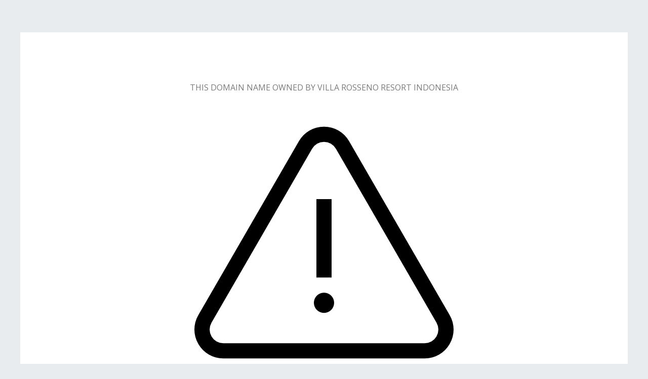

--- FILE ---
content_type: text/css
request_url: https://villarosseno.com/wp-content/uploads/elementor/css/post-3499.css?ver=1768964775
body_size: -74
content:
.elementor-3499 .elementor-element.elementor-element-6057717.xpro-widget-bg-overlay > .elementor-widget-container:before{transition:background 0.3s;}.elementor-3499 .elementor-element.elementor-element-6057717{text-align:center;}.elementor-3499 .elementor-element.elementor-element-0a15ceb.xpro-widget-bg-overlay > .elementor-widget-container:before{transition:background 0.3s;}